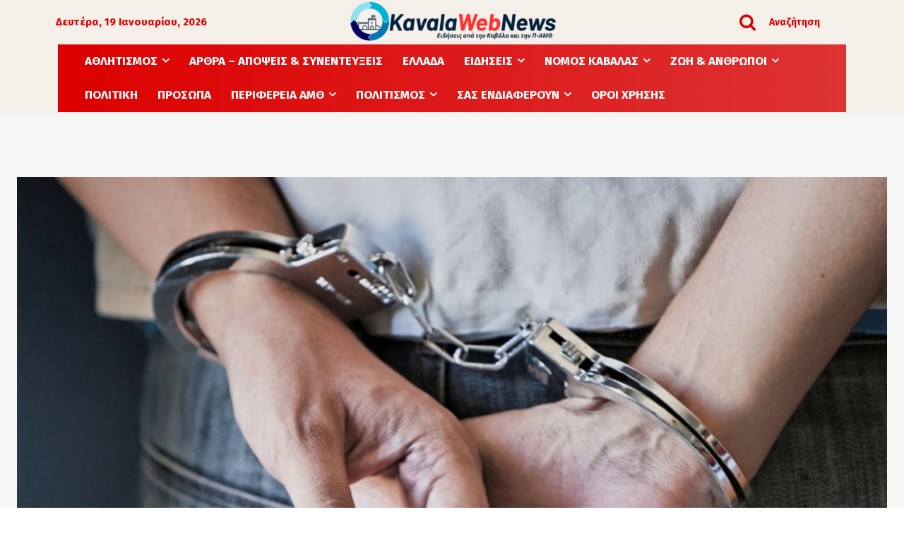

--- FILE ---
content_type: text/html; charset=utf-8
request_url: https://www.google.com/recaptcha/api2/aframe
body_size: 265
content:
<!DOCTYPE HTML><html><head><meta http-equiv="content-type" content="text/html; charset=UTF-8"></head><body><script nonce="-px2Pta556XlUKBp0uutPg">/** Anti-fraud and anti-abuse applications only. See google.com/recaptcha */ try{var clients={'sodar':'https://pagead2.googlesyndication.com/pagead/sodar?'};window.addEventListener("message",function(a){try{if(a.source===window.parent){var b=JSON.parse(a.data);var c=clients[b['id']];if(c){var d=document.createElement('img');d.src=c+b['params']+'&rc='+(localStorage.getItem("rc::a")?sessionStorage.getItem("rc::b"):"");window.document.body.appendChild(d);sessionStorage.setItem("rc::e",parseInt(sessionStorage.getItem("rc::e")||0)+1);localStorage.setItem("rc::h",'1768855178675');}}}catch(b){}});window.parent.postMessage("_grecaptcha_ready", "*");}catch(b){}</script></body></html>